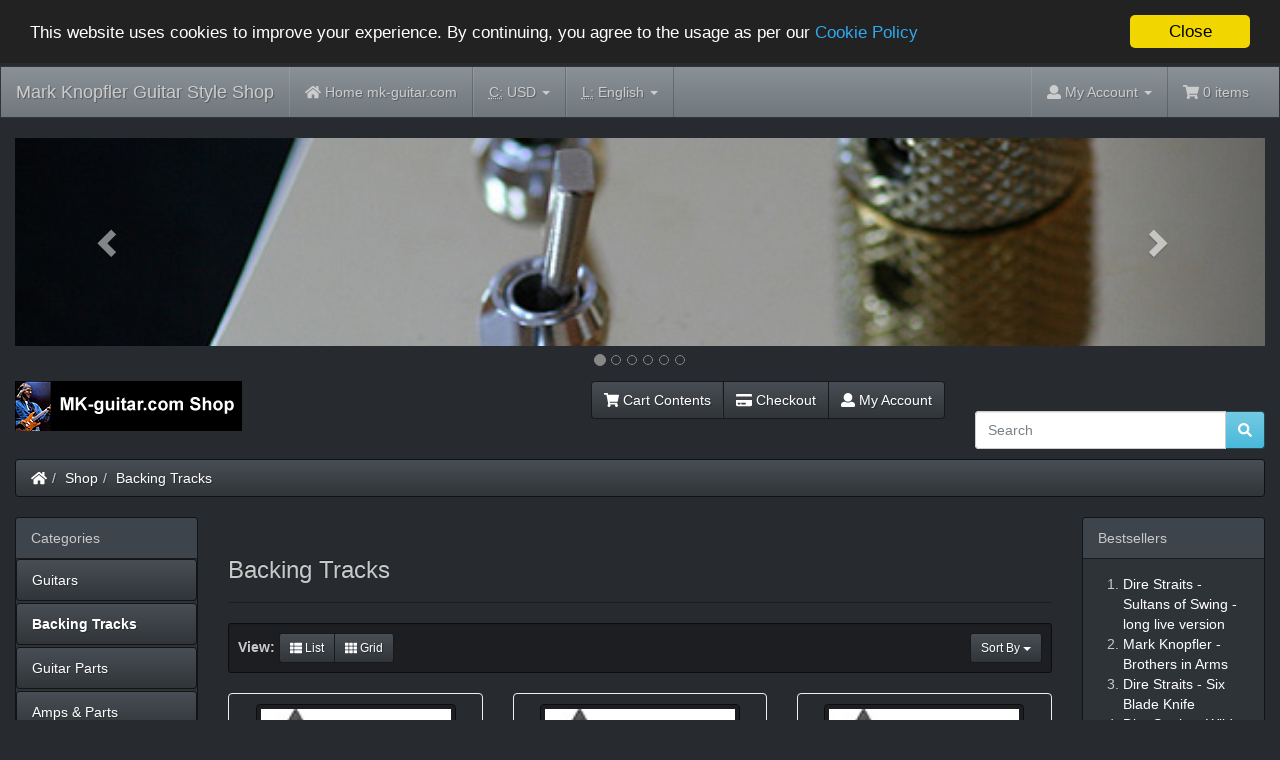

--- FILE ---
content_type: text/html
request_url: https://www.mk-guitar.com/shop/index.php?cPath=30&currency=USD&osCsid=1oei1cekacikc9bkqst9nh4c2a
body_size: 10816
content:
<!DOCTYPE html>
<html >
<head>
<meta charset="utf-8">
<meta http-equiv="X-UA-Compatible" content="IE=edge">
<meta name="viewport" content="width=device-width, initial-scale=1, shrink-to-fit=no">
<title>Backing Tracks | Mark Knopfler Guitar Style Shop</title>
<base href="https://www.mk-guitar.com/shop/">

<!-- font awesome -->
<script defer src="https://use.fontawesome.com/releases/v5.0.6/js/all.js"></script>

<link href="custom.css" rel="stylesheet">
<link href="user.css" rel="stylesheet">

<!--[if lt IE 9]>
   <script src="ext/js/html5shiv.js"></script>
   <script src="ext/js/respond.min.js"></script>
   <script src="ext/js/excanvas.min.js"></script>
<![endif]-->
 
<script src="ext/jquery/jquery-3.1.1.min.js"></script>

<link href="ext/bootstrap/slate/bootstrap.min.css" rel="stylesheet">

<link rel="stylesheet" href="ext/owl-carousel/owl.carousel.css" />

<link rel="stylesheet" href="ext/owl-carousel/owl.theme.css" />

<link rel="canonical" href="https://www.mk-guitar.com/shop/index.php?view=all&amp;cPath=30" />

<script>window.cookieconsent_options = {"message":"This website uses cookies to improve your experience. By continuing, you agree to the usage as per our", "dismiss":"Close", "learnMore":"Cookie Policy", "link":"https://www.mk-guitar.com/shop/privacy.php?osCsid=1oei1cekacikc9bkqst9nh4c2a", "theme":"https://www.mk-guitar.com/shop/ext/cookieconsent2/dark-top.css?osCsid=1oei1cekacikc9bkqst9nh4c2a"};</script>
<script src="https://www.mk-guitar.com/shop/ext/cookieconsent2/cookieconsent.min.js?osCsid=1oei1cekacikc9bkqst9nh4c2a"></script>

<link href="ext/typeahead/css/typehead.js-bootstrap3.less/0.2.3/twitter-typeahead.css" rel="stylesheet">

<link rel="stylesheet" href="ext/typeahead/css/ht-twitter-typeahead.css">

</head>
<body>

  <nav class="navbar navbar-inverse navbar-no-corners cm-navbar" role="navigation">
  <div class="container-fluid">
    <div class="navbar-header">
<button type="button" class="navbar-toggle" data-toggle="collapse" data-target="#bs-navbar-collapse-core-nav">
  <span class="sr-only">Toggle Navigation</span>  <span class="icon-bar"></span><span class="icon-bar"></span><span class="icon-bar"></span></button>
<a class="navbar-brand" href="https://www.mk-guitar.com/shop/index.php?osCsid=1oei1cekacikc9bkqst9nh4c2a">Mark Knopfler Guitar Style Shop</a></div>
      
    <div class="collapse navbar-collapse" id="bs-navbar-collapse-core-nav">
      <ul class="nav navbar-nav">
<li><a href="https://www.mk-guitar.com/shop/../?osCsid=1oei1cekacikc9bkqst9nh4c2a"><i class="fa fa-home"></i><span class="hidden-sm"> Home mk-guitar.com</span></a></li>
<li class="dropdown"> 
  <a class="dropdown-toggle" data-toggle="dropdown" href="#">
  <abbr title="Selected Currency">C:</abbr> USD <span class="caret"></span>  </a>
      <ul class="dropdown-menu">
      <li><a href="https://www.mk-guitar.com/shop/index.php?cPath=30&amp;currency=USD&amp;osCsid=1oei1cekacikc9bkqst9nh4c2a">U.S. Dollar</a></li><li><a href="https://www.mk-guitar.com/shop/index.php?cPath=30&amp;currency=EUR&amp;osCsid=1oei1cekacikc9bkqst9nh4c2a">Euro</a></li><li><a href="https://www.mk-guitar.com/shop/index.php?cPath=30&amp;currency=GBP&amp;osCsid=1oei1cekacikc9bkqst9nh4c2a">Pounds Sterling</a></li>    </ul>
    </li>         
<li class="dropdown">
  <a class="dropdown-toggle" data-toggle="dropdown" href="#"><abbr title="Selected Language">L:</abbr> English <span class="caret"></span></a>
      <ul class="dropdown-menu">
      <li><a href="https://www.mk-guitar.com/shop/index.php?cPath=30&amp;language=en&amp;osCsid=1oei1cekacikc9bkqst9nh4c2a"><img src="includes/languages/english/images/icon.gif" alt="English" title="English" width="24" height="15" class="" /> English</a></li><li><a href="https://www.mk-guitar.com/shop/index.php?cPath=30&amp;language=de&amp;osCsid=1oei1cekacikc9bkqst9nh4c2a"><img src="includes/languages/german/images/icon.gif" alt="Deutsch" title="Deutsch" width="24" height="15" class="" /> Deutsch</a></li><li><a href="https://www.mk-guitar.com/shop/index.php?cPath=30&amp;language=es&amp;osCsid=1oei1cekacikc9bkqst9nh4c2a"><img src="includes/languages/espanol/images/icon.gif" alt="Espanol" title="Espanol" width="24" height="15" class="" /> Espanol</a></li>    </ul>
    </li>    </ul>
<ul class="nav navbar-nav navbar-right">
<li class="dropdown"> 
  <a class="dropdown-toggle" data-toggle="dropdown" href="#"><i class="fa fa-user"></i><span class="hidden-sm"> My Account</span> <span class="caret"></span></a>
  <ul class="dropdown-menu">
    <li><a href="https://www.mk-guitar.com/shop/login.php?osCsid=1oei1cekacikc9bkqst9nh4c2a"><i class="fas fa-sign-in-alt"></i> Log In</a></li><li><a href="https://www.mk-guitar.com/shop/create_account.php?osCsid=1oei1cekacikc9bkqst9nh4c2a"><i class="fas fa-pencil-alt"></i> Register</a></li>    <li class="divider"></li>
    <li><a href="https://www.mk-guitar.com/shop/account.php?osCsid=1oei1cekacikc9bkqst9nh4c2a">My Account</a></li>
    <li><a href="https://www.mk-guitar.com/shop/account_history.php?osCsid=1oei1cekacikc9bkqst9nh4c2a">My Orders</a></li>
    <li><a href="https://www.mk-guitar.com/shop/address_book.php?osCsid=1oei1cekacikc9bkqst9nh4c2a">My Address Book</a></li>
    <li><a href="https://www.mk-guitar.com/shop/account_password.php?osCsid=1oei1cekacikc9bkqst9nh4c2a">My Password</a></li>
  </ul>
</li>
<li><p class="navbar-text"><i class="fa fa-shopping-cart"></i> 0 items</p></li></ul>
    </div>
  </div>
</nav>
  
  <div id="bodyWrapper" class="container-fluid">
    <div class="row">

      
<div class="modular-header">
   <div id="content-slide-banners" class="col-sm-12 text-center">
			
<style>.carousel-inner>.item>img,.carousel-inner>.item>a>img {width:100%;margin:auto;}.carousel-indicators {bottom:-35px;}.carousel-inner {margin-bottom:35px;}.carousel-indicators li {border-color:#878787;}.carousel-indicators .active {background-color:#878787;}</style>
<div id="headerCarousel" class="carousel slide" data-ride="carousel" data-interval="6000">
 <ol class="carousel-indicators">
  <li data-target="#headerCarousel" data-slide-to="0" class="active"></li>
  <li data-target="#headerCarousel" data-slide-to="1"></li>
  <li data-target="#headerCarousel" data-slide-to="2"></li>
  <li data-target="#headerCarousel" data-slide-to="3"></li>
  <li data-target="#headerCarousel" data-slide-to="4"></li>
  <li data-target="#headerCarousel" data-slide-to="5"></li>
 </ol>
 <div class="carousel-inner cm-header-slide" role="listbox">
  <div class="item active">
<img src="images/banner-1.jpg" alt="PG knobs" title="PG knobs" width="600" height="100" class="img-responsive" />
  </div>
  <div class="item">
<img src="images/banner-3.jpg" alt="MK58" title="MK58" width="600" height="100" class="img-responsive" />
  </div>
  <div class="item">
<img src="images/banner-4.jpg" alt="Tremolo" title="Tremolo" width="600" height="100" class="img-responsive" />
  </div>
  <div class="item">
<img src="images/banner-7.jpg" alt="MK Sig 1" title="MK Sig 1" width="600" height="100" class="img-responsive" />
  </div>
  <div class="item">
<img src="images/banner-2.jpg" alt="white PG" title="white PG" width="600" height="100" class="img-responsive" />
  </div>
  <div class="item">
<img src="images/banner-6.jpg" alt="MK-79" title="MK-79" width="600" height="100" class="img-responsive" />
  </div>
</div>

<!-- Left and right controls -->
<a class="left carousel-control" href="#headerCarousel" role="button" data-slide="prev">
 <span class="glyphicon glyphicon-chevron-left" aria-hidden="true"></span>
 <span class="sr-only">Previous</span>
</a>
<a class="right carousel-control" href="#headerCarousel" role="button" data-slide="next">
 <span class="glyphicon glyphicon-chevron-right" aria-hidden="true"></span>
 <span class="sr-only">Next</span>
</a>
</div></div>


<noscript>
  <div class="col-sm-12 cm-header-noscript">
    <style>.cm-header-noscript { border: 1px solid #ddd; border-width: 0 0 1px; background: #ffff90; font: 14px verdana; line-height: 2; text-align: center; color: #2f2f2f; } .cm-header-noscript .cm-header-noscript-inner { margin: 0 auto; padding: 5px; } .no-script p { margin: 0; }</style>
    <div class="cm-header-noscript-inner">
      <p><strong>JavaScript seems to be disabled in your browser.</strong></p><p>You must have JavaScript enabled in your browser to utilize the functionality of this website. <a href="http://www.enable-javascript.com/" target="_blank" rel="nofollow">Click here for instructions on enabling javascript in your browser</a>.    </div>
  </div>
</noscript>
<div id="storeLogo" class="col-sm-3 cm-header-logo storeLogo">
  <a href="https://www.mk-guitar.com/shop/index.php?osCsid=1oei1cekacikc9bkqst9nh4c2a"><img src="images/store_logo.png" alt="Mark Knopfler Guitar Style Shop" title="Mark Knopfler Guitar Style Shop" width="227" height="50" class="img-responsive" /></a></div>


<div id="headerShortcuts" class="col-sm-6 text-right cm-header-buttons">
  <div class="btn-group">
<a id="btn1" href="https://www.mk-guitar.com/shop/shopping_cart.php?osCsid=1oei1cekacikc9bkqst9nh4c2a" class="btn btn-default"> <span class="fa fa-shopping-cart"></span> Cart Contents</a><a id="btn2" href="https://www.mk-guitar.com/shop/checkout_shipping.php?osCsid=1oei1cekacikc9bkqst9nh4c2a" class="btn btn-default"> <span class="fa fa-credit-card"></span> Checkout</a><a id="btn3" href="https://www.mk-guitar.com/shop/account.php?osCsid=1oei1cekacikc9bkqst9nh4c2a" class="btn btn-default"> <span class="fa fa-user"></span> My Account</a>  </div>
</div>


<div id="fb-root"></div>
<script>(function(d, s, id) {
  var js, fjs = d.getElementsByTagName(s)[0];
  if (d.getElementById(id)) return;
  js = d.createElement(s); js.id = id;
  js.src = "//connect.facebook.net/en_US/sdk.js#xfbml=1&version=v2.8";
  fjs.parentNode.insertBefore(js, fjs);
}(document, 'script', 'facebook-jssdk'));</script>

<div class="col-sm-3 wdw_facebook">
  <div class="fb-like" data-href="https://www.facebook.com/mark.knopfler.guitar/" data-layout="standard" data-action="like" data-size="small" data-show-faces="false" data-colorscheme="dark" data-share="true"></div></div>

<div class="col-sm-3 cm-header-search">
  <div class="searchbox-margin"><form name="quick_find" action="https://www.mk-guitar.com/shop/advanced_search_result.php" method="get" class="form-horizontal">  <div class="input-group"><input type="search" name="keywords" required placeholder="Search" class="form-control" /><span class="input-group-btn"><button type="submit" class="btn btn-info"><i class="fa fa-search"></i></button></span>  </div><input type="hidden" name="osCsid" value="1oei1cekacikc9bkqst9nh4c2a" /></form></div></div>


<div class="col-sm-12 cm-header-breadcrumb breadcrumbs">
  <ol class="breadcrumb"><li><a href="https://www.mk-guitar.com"><i class="fas fa-home"></i><span class="sr-only"> Home</span></a></li><li><a href="https://www.mk-guitar.com/shop/index.php?osCsid=1oei1cekacikc9bkqst9nh4c2a">Shop</a></li><li><a href="https://www.mk-guitar.com/shop/index.php?cPath=30&amp;osCsid=1oei1cekacikc9bkqst9nh4c2a">Backing Tracks</a></li></ol></div>

  <div class="clearfix"></div>
</div>

<div class="body-sans-header clearfix">


      <div id="bodyContent" class="col-md-8 col-md-push-2">

<div class="contentContainer">

<div class="row">
    <div class="col-sm-12 title cm-ip-title">
  <div class="page-header">
    <h1 class="h3">Backing Tracks</h1>
  </div>
</div>
       
<div class="col-sm-12">

  <div class="contentText">

    <div class="well well-sm">
      <div class="btn-group btn-group-sm pull-right">
        <button type="button" class="btn btn-default dropdown-toggle" data-toggle="dropdown">
          Sort By <span class="caret"></span>
        </button>

        <ul class="dropdown-menu text-left">
                  <li><a href="https://www.mk-guitar.com/shop/index.php?cPath=30&amp;currency=USD&amp;sort=1d&amp;osCsid=1oei1cekacikc9bkqst9nh4c2a" title="Sort products descendingly by Product Name" class="productListing-heading">Product Name+</a></li>        <li><a href="https://www.mk-guitar.com/shop/index.php?cPath=30&amp;currency=USD&amp;sort=2a&amp;osCsid=1oei1cekacikc9bkqst9nh4c2a" title="Sort products ascendingly by Price" class="productListing-heading">Price</a></li>        </ul>
      </div>

          <strong>View: </strong>
      <div class="btn-group">
        <a href="#" id="list" class="btn btn-default btn-sm"><span class="fa fa-th-list"></span> List</a>
        <a href="#" id="grid" class="btn btn-default btn-sm"><span class="fa fa-th"></span> Grid</a>
      </div>
          <div class="clearfix"></div>
  </div>

  <div id="products" class="row list-group" itemscope itemtype="http://schema.org/ItemList">  <meta itemprop="numberOfItems" content="8" /><div class="item list-group-item col-sm-4" itemprop="itemListElement" itemscope="" itemtype="http://schema.org/Product">  <div class="productHolder equal-height is-product" data-is-special="0" data-product-price="3.28" data-product-manufacturer="10">    <a href="https://www.mk-guitar.com/shop/product_info.php?cPath=30&amp;products_id=71&amp;osCsid=1oei1cekacikc9bkqst9nh4c2a"><img src="images/Backing-Track.jpg" alt="Backing Track Groove #001" title="Backing Track Groove #001" width="200" height="160" class=" img-responsive thumbnail group list-group-image" itemprop="image" /></a>    <div class="caption">      <h2 class="h3 group inner list-group-item-heading">    <a itemprop="url" href="https://www.mk-guitar.com/shop/product_info.php?cPath=30&amp;products_id=71&amp;osCsid=1oei1cekacikc9bkqst9nh4c2a"><span itemprop="name">Backing Track Groove #001</span></a>      </h2>      <p class="group inner list-group-item-text" itemprop="description">mp3 - 320 kbs - stereo - 2:48 min <br>
<br>


This is the self-composed and self-produced backing track I used for&hellip;</p><div class="clearfix"></div>      <div class="row">      <div class="col-xs-6" itemprop="offers" itemscope itemtype="http://schema.org/Offer"><meta itemprop="priceCurrency" content="USD" /><div class="btn-group" role="group"><button type="button" class="btn btn-default"><span itemprop="price" content="3.28">$3.28*</span></button></div></div>       <div class="col-xs-6 text-right"><a id="btn4" href="https://www.mk-guitar.com/shop/index.php?cPath=30&amp;currency=USD&amp;sort=1a&amp;action=buy_now&amp;products_id=71&amp;osCsid=1oei1cekacikc9bkqst9nh4c2a" data-has-attributes="1" data-in-stock="106" data-product-id="71" class="btn btn-success btn-product-listing btn-buy"> <span class="fa fa-shopping-cart"></span> Buy Now</a>       </div><div class="col-xs-12 text-center"><span class="label label-success"><i class="fa fa-battery-full"></i> In Stock</span></div>      </div>    </div>  </div></div><div class="item list-group-item col-sm-4" itemprop="itemListElement" itemscope="" itemtype="http://schema.org/Product">  <div class="productHolder equal-height is-product" data-is-special="0" data-product-price="3.28" data-product-manufacturer="10">    <a href="https://www.mk-guitar.com/shop/product_info.php?cPath=30&amp;products_id=51&amp;osCsid=1oei1cekacikc9bkqst9nh4c2a"><img src="images/Backing-Track.jpg" alt="Dire Straits - Setting me up" title="Dire Straits - Setting me up" width="200" height="160" class=" img-responsive thumbnail group list-group-image" itemprop="image" /></a>    <div class="caption">      <h2 class="h3 group inner list-group-item-heading">    <a itemprop="url" href="https://www.mk-guitar.com/shop/product_info.php?cPath=30&amp;products_id=51&amp;osCsid=1oei1cekacikc9bkqst9nh4c2a"><span itemprop="name">Dire Straits - Setting me up</span></a>      </h2>      <p class="group inner list-group-item-text" itemprop="description"> 
Backing Track Setting me up 
<br>
mp3 - 320 kbs - stereo <br>
<br>
My tracks have been recorded to recreate the&hellip;</p><div class="clearfix"></div>      <div class="row">      <div class="col-xs-6" itemprop="offers" itemscope itemtype="http://schema.org/Offer"><meta itemprop="priceCurrency" content="USD" /><div class="btn-group" role="group"><button type="button" class="btn btn-default"><span itemprop="price" content="3.28">$3.28*</span></button></div></div>       <div class="col-xs-6 text-right"><a id="btn5" href="https://www.mk-guitar.com/shop/index.php?cPath=30&amp;currency=USD&amp;sort=1a&amp;action=buy_now&amp;products_id=51&amp;osCsid=1oei1cekacikc9bkqst9nh4c2a" data-has-attributes="1" data-in-stock="109" data-product-id="51" class="btn btn-success btn-product-listing btn-buy"> <span class="fa fa-shopping-cart"></span> Buy Now</a>       </div><div class="col-xs-12 text-center"><span class="label label-success"><i class="fa fa-battery-full"></i> In Stock</span></div>      </div>    </div>  </div></div><div class="item list-group-item col-sm-4" itemprop="itemListElement" itemscope="" itemtype="http://schema.org/Product">  <div class="productHolder equal-height is-product" data-is-special="0" data-product-price="3.28" data-product-manufacturer="10">    <a href="https://www.mk-guitar.com/shop/product_info.php?cPath=30&amp;products_id=33&amp;osCsid=1oei1cekacikc9bkqst9nh4c2a"><img src="images/Backing-Track.jpg" alt="Dire Straits - Six Blade Knife" title="Dire Straits - Six Blade Knife" width="200" height="160" class=" img-responsive thumbnail group list-group-image" itemprop="image" /></a>    <div class="caption">      <h2 class="h3 group inner list-group-item-heading">    <a itemprop="url" href="https://www.mk-guitar.com/shop/product_info.php?cPath=30&amp;products_id=33&amp;osCsid=1oei1cekacikc9bkqst9nh4c2a"><span itemprop="name">Dire Straits - Six Blade Knife</span></a>      </h2>      <p class="group inner list-group-item-text" itemprop="description"> 
Backing Track Six Blade Knife 
<br>
mp3 - 320 kbs - stereo <br>
<br>
Can be heard with lead guitar and vocals&hellip;</p><div class="clearfix"></div>      <div class="row">      <div class="col-xs-6" itemprop="offers" itemscope itemtype="http://schema.org/Offer"><meta itemprop="priceCurrency" content="USD" /><div class="btn-group" role="group"><button type="button" class="btn btn-default"><span itemprop="price" content="3.28">$3.28*</span></button></div></div>       <div class="col-xs-6 text-right"><a id="btn6" href="https://www.mk-guitar.com/shop/index.php?cPath=30&amp;currency=USD&amp;sort=1a&amp;action=buy_now&amp;products_id=33&amp;osCsid=1oei1cekacikc9bkqst9nh4c2a" data-has-attributes="1" data-in-stock="99" data-product-id="33" class="btn btn-success btn-product-listing btn-buy"> <span class="fa fa-shopping-cart"></span> Buy Now</a>       </div><div class="col-xs-12 text-center"><span class="label label-success"><i class="fa fa-battery-full"></i> In Stock</span></div>      </div>    </div>  </div></div><div class="item list-group-item col-sm-4" itemprop="itemListElement" itemscope="" itemtype="http://schema.org/Product">  <div class="productHolder equal-height is-product" data-is-special="0" data-product-price="3.28" data-product-manufacturer="10">    <a href="https://www.mk-guitar.com/shop/product_info.php?cPath=30&amp;products_id=50&amp;osCsid=1oei1cekacikc9bkqst9nh4c2a"><img src="images/Backing-Track.jpg" alt="Dire Straits - Southbound Again - live version" title="Dire Straits - Southbound Again - live version" width="200" height="160" class=" img-responsive thumbnail group list-group-image" itemprop="image" /></a>    <div class="caption">      <h2 class="h3 group inner list-group-item-heading">    <a itemprop="url" href="https://www.mk-guitar.com/shop/product_info.php?cPath=30&amp;products_id=50&amp;osCsid=1oei1cekacikc9bkqst9nh4c2a"><span itemprop="name">Dire Straits - Southbound Again - live version</span></a>      </h2>      <p class="group inner list-group-item-text" itemprop="description"> 
Backing Track Southbound Again (live version) 
<br>
mp3 - 320 kbs - stereo <br>
<br>
Can be heard (poor sound because recorded&hellip;</p><div class="clearfix"></div>      <div class="row">      <div class="col-xs-6" itemprop="offers" itemscope itemtype="http://schema.org/Offer"><meta itemprop="priceCurrency" content="USD" /><div class="btn-group" role="group"><button type="button" class="btn btn-default"><span itemprop="price" content="3.28">$3.28*</span></button></div></div>       <div class="col-xs-6 text-right"><a id="btn7" href="https://www.mk-guitar.com/shop/index.php?cPath=30&amp;currency=USD&amp;sort=1a&amp;action=buy_now&amp;products_id=50&amp;osCsid=1oei1cekacikc9bkqst9nh4c2a" data-has-attributes="1" data-in-stock="101" data-product-id="50" class="btn btn-success btn-product-listing btn-buy"> <span class="fa fa-shopping-cart"></span> Buy Now</a>       </div><div class="col-xs-12 text-center"><span class="label label-success"><i class="fa fa-battery-full"></i> In Stock</span></div>      </div>    </div>  </div></div><div class="item list-group-item col-sm-4" itemprop="itemListElement" itemscope="" itemtype="http://schema.org/Product">  <div class="productHolder equal-height is-product" data-is-special="0" data-product-price="4.69" data-product-manufacturer="10">    <a href="https://www.mk-guitar.com/shop/product_info.php?cPath=30&amp;products_id=46&amp;osCsid=1oei1cekacikc9bkqst9nh4c2a"><img src="images/Backing-Track.jpg" alt="Dire Straits - Sultans of Swing - long live version" title="Dire Straits - Sultans of Swing - long live version" width="200" height="160" class=" img-responsive thumbnail group list-group-image" itemprop="image" /></a>    <div class="caption">      <h2 class="h3 group inner list-group-item-heading">    <a itemprop="url" href="https://www.mk-guitar.com/shop/product_info.php?cPath=30&amp;products_id=46&amp;osCsid=1oei1cekacikc9bkqst9nh4c2a"><span itemprop="name">Dire Straits - Sultans of Swing - long live version</span></a>      </h2>      <p class="group inner list-group-item-text" itemprop="description"> 
Backing Track Sultans of Swing - long live version 
<br>
12:05 min - mp3 - 320 kbs - stereo <br>
<br>
without&hellip;</p><div class="clearfix"></div>      <div class="row">      <div class="col-xs-6" itemprop="offers" itemscope itemtype="http://schema.org/Offer"><meta itemprop="priceCurrency" content="USD" /><div class="btn-group" role="group"><button type="button" class="btn btn-default"><span itemprop="price" content="4.69">$4.69*</span></button></div></div>       <div class="col-xs-6 text-right"><a id="btn8" href="https://www.mk-guitar.com/shop/index.php?cPath=30&amp;currency=USD&amp;sort=1a&amp;action=buy_now&amp;products_id=46&amp;osCsid=1oei1cekacikc9bkqst9nh4c2a" data-has-attributes="1" data-in-stock="103" data-product-id="46" class="btn btn-success btn-product-listing btn-buy"> <span class="fa fa-shopping-cart"></span> Buy Now</a>       </div><div class="col-xs-12 text-center"><span class="label label-success"><i class="fa fa-battery-full"></i> In Stock</span></div>      </div>    </div>  </div></div><div class="item list-group-item col-sm-4" itemprop="itemListElement" itemscope="" itemtype="http://schema.org/Product">  <div class="productHolder equal-height is-product" data-is-special="0" data-product-price="3.28" data-product-manufacturer="10">    <a href="https://www.mk-guitar.com/shop/product_info.php?cPath=30&amp;products_id=35&amp;osCsid=1oei1cekacikc9bkqst9nh4c2a"><img src="images/Backing-Track.jpg" alt="Dire Straits - Wild West End" title="Dire Straits - Wild West End" width="200" height="160" class=" img-responsive thumbnail group list-group-image" itemprop="image" /></a>    <div class="caption">      <h2 class="h3 group inner list-group-item-heading">    <a itemprop="url" href="https://www.mk-guitar.com/shop/product_info.php?cPath=30&amp;products_id=35&amp;osCsid=1oei1cekacikc9bkqst9nh4c2a"><span itemprop="name">Dire Straits - Wild West End</span></a>      </h2>      <p class="group inner list-group-item-text" itemprop="description">
Backing Track Dire Straits - Wild West End
<br>
mp3 - 320 kbs - stereo <br>
<br>
Can be heard with live lead guitar&hellip;</p><div class="clearfix"></div>      <div class="row">      <div class="col-xs-6" itemprop="offers" itemscope itemtype="http://schema.org/Offer"><meta itemprop="priceCurrency" content="USD" /><div class="btn-group" role="group"><button type="button" class="btn btn-default"><span itemprop="price" content="3.28">$3.28*</span></button></div></div>       <div class="col-xs-6 text-right"><a id="btn9" href="https://www.mk-guitar.com/shop/index.php?cPath=30&amp;currency=USD&amp;sort=1a&amp;action=buy_now&amp;products_id=35&amp;osCsid=1oei1cekacikc9bkqst9nh4c2a" data-has-attributes="1" data-in-stock="101" data-product-id="35" class="btn btn-success btn-product-listing btn-buy"> <span class="fa fa-shopping-cart"></span> Buy Now</a>       </div><div class="col-xs-12 text-center"><span class="label label-success"><i class="fa fa-battery-full"></i> In Stock</span></div>      </div>    </div>  </div></div><div class="item list-group-item col-sm-4" itemprop="itemListElement" itemscope="" itemtype="http://schema.org/Product">  <div class="productHolder equal-height is-product" data-is-special="0" data-product-price="2.34" data-product-manufacturer="10">    <a href="https://www.mk-guitar.com/shop/product_info.php?cPath=30&amp;products_id=124&amp;osCsid=1oei1cekacikc9bkqst9nh4c2a"><img src="images/Backing-Track.jpg" alt="Jam Backing Track Follow Me Home Style Loop" title="Jam Backing Track Follow Me Home Style Loop" width="200" height="160" class=" img-responsive thumbnail group list-group-image" itemprop="image" /></a>    <div class="caption">      <h2 class="h3 group inner list-group-item-heading">    <a itemprop="url" href="https://www.mk-guitar.com/shop/product_info.php?cPath=30&amp;products_id=124&amp;osCsid=1oei1cekacikc9bkqst9nh4c2a"><span itemprop="name">Jam Backing Track Follow Me Home Style Loop</span></a>      </h2>      <p class="group inner list-group-item-text" itemprop="description">This is a groove loop in the style of 'Follow me home', ideal for guitar improvisation. I recorded several videos&hellip;</p><div class="clearfix"></div>      <div class="row">      <div class="col-xs-6" itemprop="offers" itemscope itemtype="http://schema.org/Offer"><meta itemprop="priceCurrency" content="USD" /><div class="btn-group" role="group"><button type="button" class="btn btn-default"><span itemprop="price" content="2.34">$2.34*</span></button></div></div>       <div class="col-xs-6 text-right"><a id="btn10" href="https://www.mk-guitar.com/shop/index.php?cPath=30&amp;currency=USD&amp;sort=1a&amp;action=buy_now&amp;products_id=124&amp;osCsid=1oei1cekacikc9bkqst9nh4c2a" data-has-attributes="1" data-in-stock="99" data-product-id="124" class="btn btn-success btn-product-listing btn-buy"> <span class="fa fa-shopping-cart"></span> Buy Now</a>       </div><div class="col-xs-12 text-center"><span class="label label-success"><i class="fa fa-battery-full"></i> In Stock</span></div>      </div>    </div>  </div></div><div class="item list-group-item col-sm-4" itemprop="itemListElement" itemscope="" itemtype="http://schema.org/Product">  <div class="productHolder equal-height is-product" data-is-special="0" data-product-price="3.28" data-product-manufacturer="10">    <a href="https://www.mk-guitar.com/shop/product_info.php?cPath=30&amp;products_id=34&amp;osCsid=1oei1cekacikc9bkqst9nh4c2a"><img src="images/Backing-Track.jpg" alt="Mark  Knopfler - Brothers in Arms" title="Mark  Knopfler - Brothers in Arms" width="200" height="160" class=" img-responsive thumbnail group list-group-image" itemprop="image" /></a>    <div class="caption">      <h2 class="h3 group inner list-group-item-heading">    <a itemprop="url" href="https://www.mk-guitar.com/shop/product_info.php?cPath=30&amp;products_id=34&amp;osCsid=1oei1cekacikc9bkqst9nh4c2a"><span itemprop="name">Mark  Knopfler - Brothers in Arms</span></a>      </h2>      <p class="group inner list-group-item-text" itemprop="description">
Backing Track Dire Straits - Brothers in Arms
<br>
mp3 - 320 kbs - stereo<br>
<br>
can be heard


on this Youtube video


(opens&hellip;</p><div class="clearfix"></div>      <div class="row">      <div class="col-xs-6" itemprop="offers" itemscope itemtype="http://schema.org/Offer"><meta itemprop="priceCurrency" content="USD" /><div class="btn-group" role="group"><button type="button" class="btn btn-default"><span itemprop="price" content="3.28">$3.28*</span></button></div></div>       <div class="col-xs-6 text-right"><a id="btn11" href="https://www.mk-guitar.com/shop/index.php?cPath=30&amp;currency=USD&amp;sort=1a&amp;action=buy_now&amp;products_id=34&amp;osCsid=1oei1cekacikc9bkqst9nh4c2a" data-has-attributes="1" data-in-stock="101" data-product-id="34" class="btn btn-success btn-product-listing btn-buy"> <span class="fa fa-shopping-cart"></span> Buy Now</a>       </div><div class="col-xs-12 text-center"><span class="label label-success"><i class="fa fa-battery-full"></i> In Stock</span></div>      </div>    </div>  </div></div></div><div class="row">
  <div class="col-sm-6 pagenumber hidden-xs">
    Displaying <strong>1</strong> to <strong>8</strong> (of <strong>8</strong> products)  </div>
  <div class="col-sm-6">
    <div class="pull-right pagenav"><ul class="pagination"><li class="disabled"><span>&laquo;</span></li><li class="active"><a href="https://www.mk-guitar.com/shop/index.php?cPath=30&amp;currency=USD&amp;sort=1a&amp;page=1&amp;osCsid=1oei1cekacikc9bkqst9nh4c2a" title=" Page 1 ">1<span class="sr-only">(current)</span></a></li><li class="disabled"><span>&raquo;</span></li></ul></div>
    <span class="pull-right">Result Pages:</span>
  </div>
</div>
  
</div>
</div>  </div>
</div>


      </div> <!-- bodyContent //-->


      <div id="columnLeft" class="col-md-2  col-md-pull-8">
        <div class="panel panel-default">
  <div class="panel-heading">Categories</div>
  <ul class="nav nav-pills nav-stacked"><li><a href="https://www.mk-guitar.com/shop/index.php?cPath=38&amp;osCsid=1oei1cekacikc9bkqst9nh4c2a">Guitars</a></li><li><a href="https://www.mk-guitar.com/shop/index.php?cPath=30&amp;osCsid=1oei1cekacikc9bkqst9nh4c2a"><strong>Backing Tracks</strong></a></li><li><a href="https://www.mk-guitar.com/shop/index.php?cPath=22&amp;osCsid=1oei1cekacikc9bkqst9nh4c2a">Guitar Parts</a></li><li><a href="https://www.mk-guitar.com/shop/index.php?cPath=23&amp;osCsid=1oei1cekacikc9bkqst9nh4c2a">Amps & Parts</a></li><li><a href="https://www.mk-guitar.com/shop/index.php?cPath=24&amp;osCsid=1oei1cekacikc9bkqst9nh4c2a">Effects</a></li><li><a href="https://www.mk-guitar.com/shop/index.php?cPath=29&amp;osCsid=1oei1cekacikc9bkqst9nh4c2a">Misc hardware</a></li><li><a href="https://www.mk-guitar.com/shop/index.php?cPath=25&amp;osCsid=1oei1cekacikc9bkqst9nh4c2a">Fan Items</a></li><li><a href="https://www.mk-guitar.com/shop/index.php?cPath=27&amp;osCsid=1oei1cekacikc9bkqst9nh4c2a">Ebooks & Articles</a></li><li><a href="https://www.mk-guitar.com/shop/index.php?cPath=28&amp;osCsid=1oei1cekacikc9bkqst9nh4c2a">Lessons, Services & Questions</a></li><li><a href="https://www.mk-guitar.com/shop/index.php?cPath=26&amp;osCsid=1oei1cekacikc9bkqst9nh4c2a">Videos</a></li><li><a href="https://www.mk-guitar.com/shop/index.php?cPath=21&amp;osCsid=1oei1cekacikc9bkqst9nh4c2a">Sound files</a></li></ul></div>

<div class="panel panel-default">
  <div class="panel-heading">Manufacturers</div>
  <div class="panel-body"><form name="manufacturers" action="https://www.mk-guitar.com/shop/index.php" method="get"><select name="manufacturers_id" onchange="this.form.submit();" size="1" style="width: 100%" class="form-control"><option value="" selected="selected">Please Select</option><option value="27">ABM</option><option value="13">BOSS</option><option value="24">Bourns</option><option value="21">Crowther Audio</option><option value="17">DiMarzio</option><option value="22">Durham</option><option value="12">Ernie Ball</option><option value="23">Fender</option><option value="14">George Dennis</option><option value="30">Goeldo</option><option value="20">Haeussel Pickup..</option><option value="26">Kluson</option><option value="10">MK-guitar.com</option><option value="16">Morley</option><option value="11">Music Man</option><option value="28">MXR</option><option value="15">Ruby Loudspeake..</option><option value="19">Schecter</option><option value="18">Vox</option><option value="29">Xotic</option><option value="25">Zoom</option></select><input type="hidden" name="osCsid" value="1oei1cekacikc9bkqst9nh4c2a" /></form></div>
</div>

<div class="panel panel-default">
  <div class="panel-heading">
    <a href="https://www.mk-guitar.com/shop/specials.php?osCsid=1oei1cekacikc9bkqst9nh4c2a">Specials</a>  </div>
  <div class="panel-body text-center">
    <a href="https://www.mk-guitar.com/shop/product_info.php?products_id=121&amp;osCsid=1oei1cekacikc9bkqst9nh4c2a"><img src="images/RC-booster.jpg" alt="Xotic RC Booster" title="Xotic RC Booster" width="200" height="160" class="img-responsive" /></a><br /><a href="https://www.mk-guitar.com/shop/product_info.php?products_id=121&amp;osCsid=1oei1cekacikc9bkqst9nh4c2a">Xotic RC Booster</a><br /><del>$257.35*</del><br /><span class="productSpecialPrice">$231.61*</span>  </div>
</div>

<div class="panel panel-default">
  <div class="panel-heading">We Accept</div>
  <div class="panel-body text-center"><img src="images/card_acceptance/paypal_horizontal_large.png" alt="" width="130" height="40" class="" /><img src="images/card_acceptance/bank_transfer.png" alt="" width="87" height="40" class="" /></div>
</div>
      </div>


      <div id="columnRight" class="col-md-2">
        <div class="panel panel-default" itemscope itemtype="http://schema.org/ItemList">
  <div class="panel-heading" itemprop="name">Bestsellers</div>
  <div class="panel-body">
    <meta itemprop="itemListOrder" content="http://schema.org/ItemListOrderDescending" />
    <meta itemprop="numberOfItems" content="8" />
    <ol style="margin: 0; padding-left: 25px;">
      <li><a href="https://www.mk-guitar.com/shop/product_info.php?products_id=46&amp;osCsid=1oei1cekacikc9bkqst9nh4c2a"><span itemprop="itemListElement">Dire Straits - Sultans of Swing - long live version</span></a></li><li><a href="https://www.mk-guitar.com/shop/product_info.php?products_id=34&amp;osCsid=1oei1cekacikc9bkqst9nh4c2a"><span itemprop="itemListElement">Mark  Knopfler - Brothers in Arms</span></a></li><li><a href="https://www.mk-guitar.com/shop/product_info.php?products_id=33&amp;osCsid=1oei1cekacikc9bkqst9nh4c2a"><span itemprop="itemListElement">Dire Straits - Six Blade Knife</span></a></li><li><a href="https://www.mk-guitar.com/shop/product_info.php?products_id=35&amp;osCsid=1oei1cekacikc9bkqst9nh4c2a"><span itemprop="itemListElement">Dire Straits - Wild West End</span></a></li><li><a href="https://www.mk-guitar.com/shop/product_info.php?products_id=51&amp;osCsid=1oei1cekacikc9bkqst9nh4c2a"><span itemprop="itemListElement">Dire Straits - Setting me up</span></a></li><li><a href="https://www.mk-guitar.com/shop/product_info.php?products_id=71&amp;osCsid=1oei1cekacikc9bkqst9nh4c2a"><span itemprop="itemListElement">Backing Track Groove #001</span></a></li><li><a href="https://www.mk-guitar.com/shop/product_info.php?products_id=124&amp;osCsid=1oei1cekacikc9bkqst9nh4c2a"><span itemprop="itemListElement">Jam Backing Track Follow Me Home Style Loop</span></a></li><li><a href="https://www.mk-guitar.com/shop/product_info.php?products_id=50&amp;osCsid=1oei1cekacikc9bkqst9nh4c2a"><span itemprop="itemListElement">Dire Straits - Southbound Again - live version</span></a></li>    </ol>
  </div>
</div>

<div class="panel panel-default">
  <div class="panel-heading"><a href="https://www.mk-guitar.com/shop/reviews.php?osCsid=1oei1cekacikc9bkqst9nh4c2a">Reviews</a></div>
  <div class="panel-body"><div class="text-center"><a href="https://www.mk-guitar.com/shop/product_reviews.php?products_id=125&amp;osCsid=1oei1cekacikc9bkqst9nh4c2a"><img src="images/MK-58-3.jpg" alt="MK-58 Les Paul Humbucker" title="MK-58 Les Paul Humbucker" width="200" height="160" class="img-responsive" /></a></div><div><a href="https://www.mk-guitar.com/shop/product_reviews.php?products_id=125&amp;osCsid=1oei1cekacikc9bkqst9nh4c2a">I am the proud owner of one of the rare Custom Shop Mark Kno</a>...</div><div class="text-center" title="5 of 5 Stars!"><span class="fas fa-star"></span><span class="fas fa-star"></span><span class="fas fa-star"></span><span class="fas fa-star"></span><span class="fas fa-star"></span></div></div>
</div>


<div class="panel panel-default">
  <div class="panel-heading"><a href="https://www.mk-guitar.com/shop/products_new.php?osCsid=1oei1cekacikc9bkqst9nh4c2a">What's New?</a></div>
  <div class="panel-body text-center">
    <a href="https://www.mk-guitar.com/shop/product_info.php?products_id=129&amp;osCsid=1oei1cekacikc9bkqst9nh4c2a"><img src="images/tele-control-plate-chr-1.jpg" alt="Control Plate for Telecaster, chrome-plated  brass" title="Control Plate for Telecaster, chrome-plated  brass" width="200" height="160" class="img-responsive" /></a><br /><a href="https://www.mk-guitar.com/shop/product_info.php?products_id=129&amp;osCsid=1oei1cekacikc9bkqst9nh4c2a">Control Plate for Telecaster, chrome-plated  brass</a><br />$29.26*</div></div>
      </div>


    </div> <!-- row -->

  </div> <!-- bodyWrapper //-->

  
</div>

<footer>
  <div class="footer">
    <div class="container-fluid">
      <div class="row">
        <div class="col-sm-3 cm-footer-information-links">
  <div class="footerbox information">
    <h2 class="h3">Information</h2>
    <ul class="nav nav-pills nav-stacked">
      <li><a href="https://www.mk-guitar.com/shop/shipping.php?osCsid=1oei1cekacikc9bkqst9nh4c2a">Shipping</a></li>
      <li><a href="https://www.mk-guitar.com/shop/privacy.php?osCsid=1oei1cekacikc9bkqst9nh4c2a">Privacy & Cookie Policy</a></li>
      <li><a href="https://www.mk-guitar.com/shop/conditions.php?osCsid=1oei1cekacikc9bkqst9nh4c2a">Terms & Conditions</a></li>
     <li><a href="https://www.mk-guitar.com/shop/contact_us.php?osCsid=1oei1cekacikc9bkqst9nh4c2a">Contact Us</a></li>
<!-- 	  <li><a href="https://www.mk-guitar.com/contact/">Contact Us</a></li>  -->
    </ul>  
  </div>
</div>

<div class="col-sm-6 cm-footer-text">
  <div class="footerbox generic-text">
    <h2 class="h3">Note on prices, VAT, and shipping costs</h2>
    *All prices include EU VAT (depending on country) except some used items where stated otherwise, without <u><a href="http://mk-guitar.com/shop/shipping.php">shipping</a></u><br><strong>Customers from outside the EU do not have to pay EU VAT</strong>. After logging in prices will be displayed without EU VAT for these, prices without <u><a href="http://mk-guitar.com/shop/shipping.php">shipping</a></u>.<br>You can also select your country in the shopping cart, any product prices will be displayed with the correct tax for you then.  </div>
</div>
      </div>
    </div>
  </div>
  <div class="footer-extra">
    <div class="container-fluid">
      <div class="row">
        <div class="col-sm-6 text-center-xs cm-footer-extra-copyright">
  Copyright &copy; 2026 <a href="https://www.mk-guitar.com/shop/index.php?osCsid=1oei1cekacikc9bkqst9nh4c2a">Mark Knopfler Guitar Style Shop</a></div>
      </div>
    </div>
  </div>
</footer>


<script src="ext/bootstrap/js/bootstrap.min.js"></script>
<script src="ext/owl-carousel/owl.carousel.min.js"></script>

<script>
var cc = sessionStorage.list_grid;
  
if (cc == 'list') {
  $('#products .item').removeClass('grid-group-item').addClass('list-group-item');
}else {
  $('#products .item').removeClass('list-group-item').addClass('grid-group-item');
}
  
$(document).ready(function() {
  $('#list').click(function(event){ 
    event.preventDefault();
    $('#products .item').addClass('list-group-item').removeClass('grid-group-item');
    sessionStorage.setItem('list_grid', 'list');
  });
  $('#grid').click(function(event){
    event.preventDefault();
    $('#products .item').removeClass('list-group-item').addClass('grid-group-item');
    sessionStorage.setItem('list_grid', 'grid');
  });    
});
</script>

<script type="application/ld+json">{"@context":"http:\/\/schema.org","@type":"BreadcrumbList","itemListElement":[{"@type":"ListItem","position":0,"item":{"@id":"https:\/\/www.mk-guitar.com","name":" Home"}},{"@type":"ListItem","position":1,"item":{"@id":"https:\/\/www.mk-guitar.com\/shop\/index.php?osCsid=1oei1cekacikc9bkqst9nh4c2a","name":"Shop"}},{"@type":"ListItem","position":2,"item":{"@id":"https:\/\/www.mk-guitar.com\/shop\/index.php?cPath=30&amp;osCsid=1oei1cekacikc9bkqst9nh4c2a","name":"Backing Tracks"}}]}</script>
<script>
  var _gaq = _gaq || [];
  _gaq.push(['_setAccount', 'UA-5327530-10']);
  _gaq.push(['_trackPageview']);
  (function() {
    var ga = document.createElement('script'); ga.type = 'text/javascript'; ga.async = true;
    ga.src = ('https:' == document.location.protocol ? 'https://ssl' : 'http://www') + '.google-analytics.com/ga.js';
    var s = document.getElementsByTagName('script')[0]; s.parentNode.insertBefore(ga, s);
  })();
</script>

<script src="ext/typeahead/js/twitter-typeahead/0.11.1/typeahead.bundle.modified.js"></script>

<script src="ext/jquery/cookie.js"></script>


<script type="text/javascript"><!--
var search_input = $('form[name="quick_find"] input[name="keywords"]');

if (search_input.is(":visible")) {

  var limit_list = 10;
  var min_length = 2;
  var sort_list = true;
  var keyword_highlight = true;
  var keyword_hint = true;
  var focus_onKeyword = true;
  var product_preview = true;
  var product_preview_delay = 600;
  var rateLimit_Wait = 500;
  var rateLimit_By = 'debounce';
  var show_popover_info = true;
  var suggestion_menu_height = 292;
  var suggestion_menu_height_options_adj = 17; // adjustment for the suggestion header when "view all results" and/or "advanced search results" is shown - x 1 for one, x2 for two
  var cursorchange_suggestion = '';
  var suggestion_length = 0;
  var search_in_description = 'true';
  var show_description = 'part';
  var show_heading_prod_meta_keywords = '';

  var suggestion_header_options = 0;
  if ('1') {
    suggestion_header_options = 1;
  }

  var search_autocomplete_attr = search_input.attr('autocomplete');
  if (typeof search_autocomplete_attr === typeof undefined || search_autocomplete_attr === false || search_autocomplete_attr == 'on') {
    search_input.attr('autocomplete', 'off');
  }

  if (product_preview == true) {
    var bodyContent = $("#bodyContent");
    var bodyContent_class = bodyContent.attr('class');
    bodyContent.after('<div id="bodyContent_preview" class="'+bodyContent_class+'" style="display: none;"></div>');
    var bodyContent_preview = $("#bodyContent_preview");
    var current_preview = 0;
    var changetimer;
    var fadetimer;
  }

  $(function() {

    if (show_popover_info) {
      var popover_cookie = 'false';
      popover_cookie = $.cookie('popover') || 'true';
      do_typeahead(popover_cookie);
    } else {
      do_typeahead('false');
    }

  });

  function do_typeahead(popover_cookie) {

    if (show_popover_info) {
      if (popover_cookie == 'false') {
        show_popover_info = false;
//        show_popover_info = true; // for testing cookie
      } else {
        var popover_shown = false;
      }
    }

    if (show_popover_info) {
      search_input.popover({
        animation: true,
        trigger: 'manual',
        placement: 'auto',
        html: true,
        title: '<span style="font-size: 13px;">Results List Info</span><button id="popoverclose" type="button" class="close" aria-label="Close" title="permanently hide">&times;</button>',
        content: '<span style="font-size: 13px;">Use up/down arrows to show "Product Previews" and then you can tap/enter to select the product or just click/tap in the list to select a product.<br />(While the cursor is focused in the search box, but not having an item in the list highlighted from using up/down arrows, and you then hit enter or click/tap the search button (magnify glass) then the search will be performed on the words typed.)</span><br /><br /><span style="font-size: 12px; color: grey;">click/tap X top right to permanently hide this box</span>'
      });
    }

    var products = new Bloodhound({
      datumTokenizer: function(datum) {
        return Bloodhound.tokenizers.whitespace(datum.name);
      },
      queryTokenizer: Bloodhound.tokenizers.whitespace,
      remote: {
        url: "ext/modules/header_tags/twitter_typeahead/autocomplete.php?term=%query",
        wildcard : '%query',
        rateLimitBy : rateLimit_By,
        rateLimitWait : rateLimit_Wait,
        transform: function(data) {
          suggestion_length = data.length;

          if (sort_list) {
            var key = $.trim(search_input.val());
            key = key.replace(/["\\()]+/g,'');
            key = key.replace(/ +/g," ");
            var srchTerms = key.split(" ");
            var sort_key = "";

            $.each(srchTerms, function( index, value ){
              if (index > 0) {
                sort_key += " ";
              }
              sort_key += value;

              var startsWithMatcher = new RegExp("^" + sort_key, "i")
                , startsWith = $.grep(data, function(value) {
                    return startsWithMatcher.test(value.name);
                })
                , notStartsWith = $.grep(data, function(value) {
                    return 0 > $.inArray(value, startsWith);
                });
              data = startsWith.concat(notStartsWith);
            });
          }

          return $.map(data, function(product) {
              return {
                  name: product.name,
                  description: product.description,
                  price: product.price,
                  model: product.model,
                  manufacturer: product.manufacturer,
                  image: product.img,
                  link: product.link,
                  pid: product.pid
              };
          });

        }
      }
    });

    products.initialize();

    search_input.addClass('twitter-typeahead');

    search_input.typeahead({
      minLength: min_length,
      hint: keyword_hint,
      highlight: false // not using built-in highlight as it does not match letters from mutiple keywords to multiple word suggestions, using function replacer(str) further below
    },
    {
      name: 'products',
      display: 'name',
      limit: limit_list,
      source: products.ttAdapter(),
      templates: {
         notFound: function() {
            if (show_popover_info && popover_shown) {
              search_input.popover('hide');
              popover_shown = false;
            }
            return '<div><div style="padding: 0 10px 0px 10px; color: red;">No matches<button id="menuclose" type="button" class="close notfound" aria-label="Close" title="close">&times;</button></div><div style="padding: 0px 10px 5px 20px; font-size: 12px;"><span class="fa fa-angle-right" style="color: #747EBB;"></span> <a href="https://www.mk-guitar.com/shop/advanced_search.php?keywords='+encodeURIComponent(search_input.val())+'&amp;osCsid=1oei1cekacikc9bkqst9nh4c2a">go to advanced search</a></div></div>';
         },
         pending: '<img src="images/ui-anim_basic_16x16.gif" style="padding-left: 10px;" />',
         header: function() {

            var header_options = suggestion_header_options;
            var menu_height = suggestion_menu_height;

            if (suggestion_length > limit_list) {
              header_options++;
            }
            if (show_heading_prod_meta_keywords == true) {
              header_options++;
            }
            if (search_in_description == 'true' && show_description == 'none') {
              header_options++;
            }
            menu_height = menu_height+suggestion_menu_height_options_adj*header_options;
            $('form[name="quick_find"] .tt-menu').css({"max-height" : menu_height+"px"});

            return '<div style="border-bottom: 1px solid #E9E7E7;"><div style="padding: 0 10px 0px 10px;"><span style="font-size: 14px; font-weight: bold;">Products found:</span><span style="font-size: 12px; color: #5D5F61;"> ('+(suggestion_length > limit_list ? 'showing '+limit_list+' of '+suggestion_length : 'showing total of '+suggestion_length)+')</span><button id="menuclose" type="button" class="close found" aria-label="Close" title="close">&times;</button></div>'+
                   '<div style="padding: 0px 10px 5px 20px; font-size: 12px;">'+(search_in_description == 'true' && show_description == 'none' ? '<span style="font-size: 11px; color: #5D5F61;">Note: also searching within description...<br /></span>' : '')+(show_heading_prod_meta_keywords == true ? '<span style="font-size: 11px; color: #5D5F61;">Note: also searching products keywords...<br /></span>' : '')+
                   (suggestion_length > limit_list ? '<span class="fa fa-angle-right" style="color: #747EBB;"></span> <a href="https://www.mk-guitar.com/shop/advanced_search_result.php?keywords='+encodeURIComponent(search_input.val())+(search_in_description == 'true' ? '&amp;search_in_description=1' : '')+'">show all results</a><br />' : '')+'<span class="fa fa-angle-right" style="color: #747EBB;"></span> <a href="https://www.mk-guitar.com/shop/advanced_search.php?keywords='+encodeURIComponent(search_input.val())+'&amp;osCsid=1oei1cekacikc9bkqst9nh4c2a">go to advanced search</a></div></div>';
         },
         suggestion: function(data) {

            if (keyword_highlight) {
              var key = $.trim(search_input.val());
              key = key.replace(/["\\()]+/g,'');
              key = key.replace(/ +/g," ");
              var srchTerms = key.split(" ");
              var re = new RegExp(srchTerms.join("|"), "gi");
              var n = data.name.replace(re, replacer);
              var d = data.description != '' ? data.description.replace(re, replacer) : '';
              var m = data.model != '' ? data.model.replace(re, replacer) : '';
              var mf = data.manufacturer != '' ? data.manufacturer.replace(re, replacer) : '';
            } else {
              var n = data.name;
              var d = data.description;
              var m = data.model;
              var mf = data.manufacturer;
            }

            return "<div style='padding: 0px 10px 0px 5px;'><table border='0' width='100%' cellspacing='0' cellpadding='0'><tr><td valign='center' align='center' width='10%' style='padding: 3px 6px 3px 0;'>"+data.image+"</td>"+
                   "<td valign='center' align='left' width='90%' style='padding: 5px 0px 5px 0px;'><span style='font-size: 14px; line-height: 1.0;'>"+n+"<br />"+(mf == '' ? "" : "<span style='color: #6C6B6B; font-size: 12px;'>"+mf+"</span>&nbsp;&#32;")+
                   (m == '' ? "" : "<span style='color: #6C6B6B; font-size: 12px;'>&#91;"+m+"&#93;</span>&nbsp;&#32;")+data.price+"</span>"+(d == '' ? "" : "<br /><div style='color: #6C6B6B; font-size: 11px; font-style: italic; padding-top: 3px; margin-top: 3px; border-top: 1px solid #F5F4F4;'>"+d+"</div>")+"</td></tr></table><style>img[src='']{display: none;}</style></div>";
         }
      }
    }).on('typeahead:render', function(ev, selections, async, ds) {
      $(".tt-menu").css({"opacity": 1.0});
      suggestion_length = selections.length;
      if (show_popover_info && !popover_shown && suggestion_length > 0) {
        $(this).popover('show');
        popover_shown = true;
      }
    }).on('typeahead:close', function() {
      if (show_popover_info && popover_shown) {
        $(this).popover('hide');
        popover_shown = false;
      }
    }).on('typeahead:select', function(ev, selection, ds) {
        location.href = selection.link;
    }).on('typeahead:cursorchange', function(ev, suggestion, ds) {
      if (focus_onKeyword == false && suggestion) {
        cursorchange_suggestion = suggestion.name;
      } else {
        cursorchange_suggestion = $(this).typeahead('val');
      }
      if (product_preview == true) {
        $(".tt-menu").css({"opacity": 1.0});
        if (changetimer) {
          clearTimeout(changetimer);
        }
        changetimer = setTimeout(function(){
          if (suggestion && current_preview != suggestion.pid) {
            if (bodyContent.is(":visible")) {
              bodyContent.fadeTo("fast", 0.5).hide();
              bodyContent_preview.html('').show();
            } else {
              bodyContent_preview.html('').fadeTo("fast", 0.5);
            }
            bodyContent_preview.css({"min-height": "400px"});
            if (fadetimer) {
              clearTimeout(fadetimer);
            }
            fadetimer = setTimeout(function(){
              current_preview = suggestion.pid;
              $(".tt-menu").css({"opacity": 0.5});
              bodyContent_preview.html('<div class="text-center" style="padding: 150px 0 150px 0;"><img src="images/ajax-loader.gif" /></div>');
              bodyContent_preview.load("ext/modules/header_tags/twitter_typeahead/product_info_tt.php?products_id="+suggestion.pid, function(){ bodyContent_preview.css({"min-height": "auto"}); $(".tt-menu").css({"opacity": 0.95}); }).fadeTo("fast", 1);
            }, 100);
          } else {
            $(".tt-menu").css({"opacity": 0.95});
          }
        }, product_preview_delay);
      }
    }).keydown(function(event) {
      if (event.keyCode == 27) {
        event.preventDefault();
        close_menu($(this));
      }
      if (cursorchange_suggestion != '') {
        if (event.altKey == false && event.ctrlKey == false) {
          if ((event.keyCode >= 48 && event.keyCode <= 57 && event.shiftKey == false) ||
              (event.keyCode >= 65 && event.keyCode <= 90) ||
              (event.keyCode >= 96 && event.keyCode <= 111) || event.keyCode == 8  || event.keyCode == 46) {
            cursorchange_suggestion = '';
          }
        }
      }
    }).blur(function() {
      if (cursorchange_suggestion != '') {
        $(this).val(cursorchange_suggestion);
      }
    }).focus(function() {
      if (show_popover_info && !popover_shown && suggestion_length !== 0) {
        $(this).popover('show');
        popover_shown = true;
      }
    }).change(function() {
      if ($(this).val() == '' && cursorchange_suggestion != '') {
        cursorchange_suggestion = '';
      }
    });

    $(document).click(function(e) {
      if (show_popover_info) {
        if (e.target.id=="popoverclose") {
          search_input.popover('destroy');
          search_input.focus();
          show_popover_info = false;
          $.cookie('popover', 'false');
//          $.cookie('popover', 'true'); // for testing cookie
        }
      }

      if (e.target.id=="menuclose") {
        close_menu(search_input);
      }
    });

    $(document).keydown(function(e) {
      if (e.keyCode == 27 && $(".tt-menu").is(":visible")) {
        close_menu(search_input);
      }
    });

  } // end function do_typeahead

  function replacer(str) {
    return '<span style="font-weight: bold; color: #5543C6">' + str + '</span>';
  }

  function close_menu(el) {
    if (cursorchange_suggestion != '') {
      el.typeahead('val', cursorchange_suggestion);
    }
    el.typeahead('close');
    el.blur();
  }

  function fix_piGal() {
    var attr = $(".piGal img").attr('id');
    if (typeof attr === typeof undefined || attr === false) {
      $(".piGal img").attr('id', 'piGalImg_1');
    }
  }

  if ('index.php' == 'product_info.php') {
    fix_piGal();
  }

} // end if (search_input.is(":visible"))
//--></script>

</body>
</html>

--- FILE ---
content_type: text/css
request_url: https://www.mk-guitar.com/shop/user.css
body_size: -73
content:
/* user.css ----------------------------------------------------------------- */

.ir_vat_text, 
.ir_shipping_text {
	font-size: 12px;
text-transform: none;
}

.panel-default {
  border-color: #ff0000;
}
.panel-default > .panel-heading {
  color: #fff;
  background-color: #ff0000;
  border-color: #ff0000;
}
.footer {background: #606060;border-top: 2px solid #ddd;}
